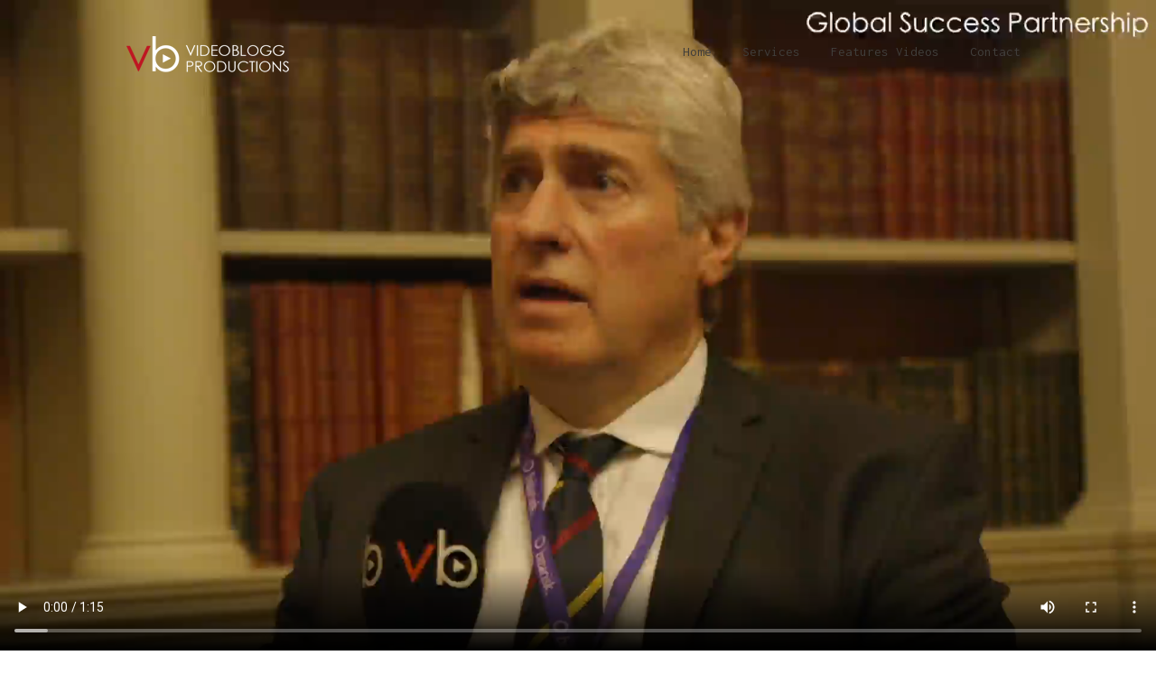

--- FILE ---
content_type: text/html; charset=UTF-8
request_url: http://videobloggproductions.co.uk/mike-levy.php
body_size: 8549
content:
<!DOCTYPE html>
<html>
  <head>
    <title>Videoblogg Productions | Gold Movie Awards</title>
    <meta charset='utf-8'>
    <meta content='Description' name='Videoblogg Productions featured video - Mike Levy Interview'>
    <meta content='1 day' name='revisit-after'>
    <meta content='width=device-width, initial-scale=1' name='viewport'>
    <link rel="shortcut icon" href="favicon.ico?v=5" type="image/x-icon">
    <!-- Fonts -->
    <link href='http://fonts.googleapis.com/css?family=Roboto:400,100,300,400italic,300italic,100italic,700italic,700' rel='stylesheet' type='text/css'>
    <link href='http://fonts.googleapis.com/css?family=Inconsolata:400,700' rel='stylesheet' type='text/css'>
    <!-- Styles -->
	<link href="stylesheets/vid2.css" rel="stylesheet" type="text/css" />
    <link href="stylesheets/bootstrap.min.css" rel="stylesheet" type="text/css" />
    <link href="stylesheets/font-awesome.min.css" rel="stylesheet" type="text/css" />
    <link href="stylesheets/style.css" rel="stylesheet" type="text/css" />
    <!-- HTML5 fallbacks -->
    <!--[if lt IE 9]>
    <script src="javascripts/html5shiv.js" type="text/javascript"></script>
    <script src="javascripts/respond.min.js" type="text/javascript"></script>
    <![endif]-->
  </head>
  <body>
    <div class='container-fluid'>
   
		
		
   		
      <header data-spy='affix'>
        <section>
          <a class='brand' href='index.php'>
          <img src="images/prod-logo.png" width="189" height="46" alt=""/> </a>
          <ul id='navigation'>
            <div class='trigger'>
              <div class='bar'></div>
              <div class='bar'></div>
              <div class='bar'></div>
            </div>
            <li>
              <a href='index.php'>Home</a>
            </li>
            
            <li>
              <a href='#'>Services</a>
              <ul>
                <li>
                  <a href='full-production.php'>Full Production Services</a>
                </li>
                <li>
                  <a href='pr-service.php'>PR Service (Professional Media package)</a>
                </li>
                <li>
                  <a href='promo-advertising.php'>Promos / Advertising</a>
                </li>
                <li>
                  <a href='events.php'>Events</a>
                </li>
                <li>
                  <a href='music-videos.php'>Music videos </a>
                </li>
                <li>
                  <a href='video-editing.php'>Video Editing / Post Production</a>
                </li>
                <li>
                  <a href='studio-hire.php'>Studio Hire</a>
                </li>
                <li>
                  <a href='green-screen.php'>Green Screen Shoots</a>
                </li>
                <li>
                  <a href='showreel.php'>Showreel & Self Tape Service</a>
                </li>
                <li>
                  <a href='news-tv.php'>News & TV Shows</a>
                </li>
                <li>
                  <a href='short-films.php'>Short films & Documentary </a>
                </li>
                <li>
                  <a href='wex.php'>Work Experience Package</a>
                </li>
              </ul>
            </li>
            
            
            <li>
              <a href='#'>Features Videos</a>
              <ul>
                <li>
                  <a class='anchor' href='london-fashion.php'>Stories From Arabia - London Fashion Week</a>
                </li>
                <li>
                  <a href='chris-kongo.php'>Chris Kongo - Road to Fight Night</a>
                </li>
                <li>
                  <a href='brexit-yellow.php'>Brexit Yellow Vest March</a>
                </li>
                <li>
                  <a href='mowgli.php'>Mowgli:Legend of the Jungle Screening</a>
                </li>
                <li>
                  <a href='matchroom.php'>Matchroom Nextgen - Benn vs Koivula Weigh in</a>
                </li>
                <li>
                  <a href='lord-of-mikes.php'>Lord of the Mics 8</a>
                </li>
                <li>
                  <a href='style-nova.php'>Style - Nova Aesthetic Clinic</a>
                </li>
                 <li>
                  <a href='siolen-fashion.php'>Siolen Fashion Shoot</a>
                </li>
               <li>
                  <a href='media-academy.php'>Media Academy</a>
                </li> 
                <li>
                  <a href='this-is-boxing.php'>This is boxing Season 3</a>
                </li> 
                <li>
                  <a href='mike-levy.php'>Mike Levy Interview</a>
                </li> 
                <li>
                  <a href='london-motor.php'>London Motor & Tech Show 2019</a>
                </li> 
                <li>
                  <a href='asian-awards.php'>Asian Awards</a>
                </li> 
                <li>
                  <a href='Black-pride.php'>Black Pride</a>
                </li> 
               
              </ul>
            </li>
            <li>
              <a class='anchor' href='#contact'>Contact</a>
            </li>
          </ul>
        </section>
      </header>
		
		
			
		
      <section class='jumbotron2'>
		  <div class="v-header">
		  
		  
		<video src="https://view.vzaar.com/20378726/video" type="video/mp4" autoplay controls loop id="backgroundvid"></video>		
		  		  
 		 <section class='text-center'>
			      <h1>Mike Levy Interview</h1>
                    <h2>Featured Video</h2>
     
        </section>	  
			
			  
</div>
	 
      </section>
		
		

		
		
      <section class='wide'>
        <div class='block'>
          <div class='row'>
            <div class='col-md-12'>
                       </div>
           
          </div>
        </div>
      </section>

    		
		    <section class='contact top-line mobile-center' id='contact'>
        <div class='block'>
          <div class='row'>
            <div class='col-md-4'>
              <div class='row'>
                <div class='col-md-2'>
                  <div class='fa fa-building-o'></div>
                </div>
                <div class='col-md-10'>
                  <p>Videoblogg Studios, Watts Mews, Conyers Road, London, SW16 6AA</p>
                </div>
              </div>
            </div>
            <div class='col-md-4'>
              <div class='row'>
                <div class='col-md-2'>
                  <div class='fa fa-phone'></div>
                </div>
                <div class='col-md-10'>
                  <p>0208 0928142</p>
                </div>
              </div>
            </div>
            <div class='col-md-4'>
              <div class='row'>
                <div class='col-md-2'>
                  <div class='fa fa-envelope-o'></div>
                </div>
                <div class='col-md-10'>
                  <p><a href="mailto:info@videoblogg.com">info@videoblogg.com</a></p>
                </div>
              </div>
            </div>
          </div>
        </div>
      </section>
		
		
      <footer>
        <section class='text-center'>
          <div class='social'>
            <a class='icon fa fa-facebook' href='https://www.facebook.com/realvideoblogg/'></a>
            <a class='icon fa fa-twitter' href='https://twitter.com/realvideoblogg'></a>
          </div>
          <div class='copy'>
            &copy; Videoblogg Productions. All Rights Reserved. &nbsp;&nbsp;
           | &nbsp;&nbsp;<a href="privacy.php">Privacy Policy</a></div>
        </section>
      </footer>
		
		
		
		
    <script src="javascripts/jquery.min.js" type="text/javascript"></script>
    <script src="javascripts/jquery.easing.1.3.js" type="text/javascript"></script>
    <script src="javascripts/jquery.mobile.custom.min.js" type="text/javascript"></script>
    <script src="javascripts/tera-slider.js" type="text/javascript"></script>
    <script src="javascripts/tera-lightbox.js" type="text/javascript"></script>
    <script src="javascripts/isotope.pkgd.min.js" type="text/javascript"></script>
    <script src="javascripts/bootstrap.min.js" type="text/javascript"></script>
    <script src="javascripts/validation.js" type="text/javascript"></script>
    <script src="javascripts/jquery.placeholder.js" type="text/javascript"></script>
    <script src="javascripts/waypoints.min.js" type="text/javascript"></script>
    <script src="javascripts/functions.js" type="text/javascript"></script>
  </body>
</html>


--- FILE ---
content_type: text/css
request_url: http://videobloggproductions.co.uk/stylesheets/vid2.css
body_size: 696
content:
#backgroundvid {
	top: 0;
	min-width: 100%;
    min-height: 100%;
    width: 100%;
    height: auto;
    z-index: -100;


}



.v-header{
  align-items:center;
}


  section.jumbotron2 {
    max-width: 100%;
    margin: 0;
    padding: 0;
    position: relative;
    display: inline-block; 
	  


}

  section.jumbotron2 h1 {
      font-size: 3em; }




#background {
    position: fixed;
    top: 50%;
    left: 50%;
    min-width: 100%;
    min-height: 100%;
    width: auto;
    height: auto;
    z-index: -100;
    -webkit-transform: translateX(-50%) translateY(-50%);
    transform: translateX(-50%) translateY(-50%);
    background: url(polina.jpg) no-repeat;
    background-size: cover;
}


--- FILE ---
content_type: text/css
request_url: http://videobloggproductions.co.uk/stylesheets/style.css
body_size: 36255
content:
/*

Tera CSS
Version 2.5
Made by Themanoid

	TABLE OF CONTENTS
	_________________

	00. Presets
	01. General
	02. Typography
	03. Elements
	04. Sections
	05. Slider
	06. Portfolio
	07. Modes
	08. Lightbox

*/
/*-----------

 	00 Presets

-------------*/
@import url("tera-slider.css");
@import url("tera-lightbox.css");
::selection {
  background: yellow;
  color: #403E3B; }

::-moz-selection {
  background: yellow;
  color: #403E3B; }

* {
  -webkit-font-smoothing: antialiased;
  text-rendering: optimizeLegibility; }

/*-----------

	01 General

-------------*/
html, body {
  font-size: 16px;
  font-family: "Roboto", sans-serif;
  font-weight: 300;
  background: #fff;
  color: #403E3B;
  width: 100%;
  height: 100%;
  min-height: 100%;
  display: inline-block; }
  @media screen and (max-width: 767px) {
    html, bod
      font-size: 14px; } }
  @media screen and (min-width: 1300px) {
    html, body {
      font-size: 18px; } }

body {
  overflow-x: hidden; }

.container-fluid {
  padding: 0;
  width: 100%;
  height: 100%;
  min-height: 100%;
  -ms-filter: "progid:DXImageTransform.Microsoft.Alpha(Opacity=$ms)";
  filter: alpha(opacity=0);
  -moz-opacity: 0;
  -khtml-opacity: 0;
  opacity: 0;
  -webkit-transition: opacity 0.6s cubic-bezier(0.35, 0.085, 0.305, 1.005);
  -moz-transition: opacity 0.6s cubic-bezier(0.35, 0.085, 0.305, 1.005);
  -o-transition: opacity 0.6s cubic-bezier(0.35, 0.085, 0.305, 1.005);
  transition: opacity 0.6s cubic-bezier(0.35, 0.085, 0.305, 1.005); }
  .container-fluid.loaded {
    -ms-filter: "progid:DXImageTransform.Microsoft.Alpha(Opacity=$ms)";
    filter: alpha(opacity=100);
    -moz-opacity: 1;
    -khtml-opacity: 1;
    opacity: 1; }

/*-----------

	02 Typography

-------------*/
.title-block {
  padding-bottom: 30px; }
  .title-block h1, .title-block h2, .title-block h3, .title-block h4, .title-block h5, .title-block h6 {
    padding-top: 0;
    margin-top: 0; }
    @media screen and (max-width: 767px) {
      .title-block h1, .title-block h2, .title-block h3, .title-block h4, .title-block h5, .title-block h6 {
        margin-top: 20px; } }
  @media screen and (max-width: 767px) {
    .title-block {
      padding-bottom: 20px;
      text-align: center; } }

h1, h2, h3, h4, h5, h6 {
  color: #403E3B;
  font-weight: normal; }

h1 {
  font-family: "Roboto", sans-serif;
  font-weight: 100; }

h3 {
  margin-bottom: 20px;
  font-weight: 300; }

h4 {
  font-family: "Inconsolata", sans-serif;
  font-weight: 400;
  font-size: 1em;
  border-bottom: 1px solid #403E3B;
  padding-bottom: 5px; }

p {
  font-size: .9em;
  line-height: 1.6em;
  font-family: "Inconsolata", sans-serif;
  color: #888;
  margin: 10px 0 30px 0; }
  p a {
    font-weight: bold; }

blockquote {
  border-left: 1px solid #bbb;
  width: 100%;
  border-right: 1px solid #bbb;
  text-align: center;
  margin-bottom: 40px; }

strong {
  font-weight: bold;
  color: #403E3B; }

.subtitle {
  -ms-filter: "progid:DXImageTransform.Microsoft.Alpha(Opacity=$ms)";
  filter: alpha(opacity=70);
  -moz-opacity: 0.7;
  -khtml-opacity: 0.7;
  opacity: 0.7;
  font-family: "Inconsolata", sans-serif; }

/*-----------

	03 Elements

-------------*/
.blog-date {
  margin-top: 25px;
  color: #999;
  font-size: .9em; }

.comment-box {
  border: 1px solid #fff;
  padding: 0 20px 15px;
  margin-bottom: 40px;
  -webkit-transition: all 0.3s cubic-bezier(0.35, 0.085, 0.305, 1.005);
  -moz-transition: all 0.3s cubic-bezier(0.35, 0.085, 0.305, 1.005);
  -o-transition: all 0.3s cubic-bezier(0.35, 0.085, 0.305, 1.005);
  transition: all 0.3s cubic-bezier(0.35, 0.085, 0.305, 1.005); }
  .comment-box .title {
    margin: 0 -20px;
    background: #fff;
    padding: 10px 20px; }
  .comment-box:hover {
    -webkit-box-shadow: 0 5px 0 rgba(0, 0, 0, 0.1);
    -moz-box-shadow: 0 5px 0 rgba(0, 0, 0, 0.1);
    -ms-box-shadow: 0 5px 0 rgba(0, 0, 0, 0.1);
    box-shadow: 0 5px 0 rgba(0, 0, 0, 0.1); }

ul.comments {
  list-style: none;
  margin: 30px 0;
  padding: 0; }
  ul.comments li.comment {
    border: 1px solid #fff;
    margin-bottom: 15px;
    -webkit-transition: all 0.3s cubic-bezier(0.35, 0.085, 0.305, 1.005);
    -moz-transition: all 0.3s cubic-bezier(0.35, 0.085, 0.305, 1.005);
    -o-transition: all 0.3s cubic-bezier(0.35, 0.085, 0.305, 1.005);
    transition: all 0.3s cubic-bezier(0.35, 0.085, 0.305, 1.005); }
    ul.comments li.comment:hover {
      -webkit-box-shadow: 0 3px 0 rgba(0, 0, 0, 0.1);
      -moz-box-shadow: 0 3px 0 rgba(0, 0, 0, 0.1);
      -ms-box-shadow: 0 3px 0 rgba(0, 0, 0, 0.1);
      box-shadow: 0 3px 0 rgba(0, 0, 0, 0.1); }
    ul.comments li.comment .user {
      background: #fff;
      display: inline-block;
      width: 100%;
      border-bottom: 1px solid #fff; }
      ul.comments li.comment .user img {
        height: 50px;
        float: left; }
      ul.comments li.comment .user h5 {
        margin: 0 25px;
        line-height: 50px;
        display: inline-block;
        float: left;
        width: auto; }
      ul.comments li.comment .user a.btn {
        float: right;
        display: inline-block;
        margin-right: 10px;
        background: #ddd; }
        ul.comments li.comment .user a.btn:hover {
          background: #403E3B; }
    ul.comments li.comment .comment-body {
      padding: 0 25px;
      display: block;
      float: none;
      clear: both; }
    ul.comments li.comment ul {
      list-style: none; }
      ul.comments li.comment ul li {
        margin-bottom: 15px; }

.back-to-top {
  background: #403E3B;
  width: 40px;
  height: 40px;
  position: fixed;
  right: 40px;
  bottom: -40px;
  cursor: pointer;
  -ms-filter: "progid:DXImageTransform.Microsoft.Alpha(Opacity=$ms)";
  filter: alpha(opacity=40);
  -moz-opacity: 0.4;
  -khtml-opacity: 0.4;
  opacity: 0.4;
  -webkit-border-radius: 3px;
  -moz-border-radius: 3px;
  -ms-border-radius: 3px;
  border-radius: 3px;
  -webkit-transition: all 0.3s cubic-bezier(0.35, 0.085, 0.305, 1.005);
  -moz-transition: all 0.3s cubic-bezier(0.35, 0.085, 0.305, 1.005);
  -o-transition: all 0.3s cubic-bezier(0.35, 0.085, 0.305, 1.005);
  transition: all 0.3s cubic-bezier(0.35, 0.085, 0.305, 1.005); }
  .back-to-top.active {
    bottom: 40px; }
  .back-to-top:after {
    content: ' ';
    position: absolute;
    top: 13px;
    left: 14px;
    border: 5px solid transparent;
    border-bottom-color: #fff; }
  .back-to-top:hover {
    -ms-filter: "progid:DXImageTransform.Microsoft.Alpha(Opacity=$ms)";
    filter: alpha(opacity=100);
    -moz-opacity: 1;
    -khtml-opacity: 1;
    opacity: 1; }
  @media screen and (max-width: 767px) {
    .back-to-top {
      right: 10px; }
      .back-to-top.active {
        bottom: 10px; } }

.service {
  padding: 20px 0; }
  .service .fa {
    margin-top: 15px;
    font-size: 2em;
    float: right; }
  @media screen and (max-width: 992px) {
    .service .fa {
      float: none;
      text-align: center; } }

.top-line {
  border-top: 1px solid #eee; }

.bottom-line {
  border-bottom: 1px solid #eee; }

.brand {
  font-size: 1.1em;
  padding: 10px 0;
  width: auto;
  display: block;
  float: left;
  text-transform: uppercase;
  letter-spacing: 2px;
  color: #403E3B;
  font-weight: 300; }
  .brand:hover {
    color: #403E3B;
    text-decoration: none; }

.fa-icon {
  padding: 10px 0; }
  .fa-icon i {
    width: 30px; }

figure.profile {
  margin: 0 10px;
  text-align: center; }
  figure.profile .social a.icon {
    color: #403E3B;
    background: #eee;
    font-size: 11px;
    height: 20px;
    width: 20px;
    line-height: 20px;
    margin: 0 2px;
    -webkit-border-radius: 3px;
    -moz-border-radius: 3px;
    -ms-border-radius: 3px;
    border-radius: 3px;
    -webkit-transition: all 0.2s cubic-bezier(0.35, 0.085, 0.305, 1.005);
    -moz-transition: all 0.2s cubic-bezier(0.35, 0.085, 0.305, 1.005);
    -o-transition: all 0.2s cubic-bezier(0.35, 0.085, 0.305, 1.005);
    transition: all 0.2s cubic-bezier(0.35, 0.085, 0.305, 1.005); }
    figure.profile .social a.icon:hover {
      background: #403E3B;
      color: #eee;
      text-decoration: none; }
  figure.profile .avatar img {
    width: 100%; }
  figure.profile .description h3 {
    margin: 40px 0 15px 0; }
  figure.profile .description h5 {
    margin-bottom: 18px; }
  @media screen and (max-width: 1300px) {
    figure.profile {
      margin: 30px 0 50px; } }

label {
  margin: 20px 0 7px; }

input.form-element, textarea.form-element {
  background: #fff;
  border: 0;
  -webkit-border-radius: 0;
  -moz-border-radius: 0;
  -ms-border-radius: 0;
  border-radius: 0;
  -webkit-box-shadow: inset 0 0 0 #ddd;
  -moz-box-shadow: inset 0 0 0 #ddd;
  -ms-box-shadow: inset 0 0 0 #ddd;
  box-shadow: inset 0 0 0 #ddd;
  color: #403E3B !important;
  margin: 7px 0;
  padding: 10px 20px;
  width: 100%;
  line-height: auto;
  display: block !important;
  -webkit-transition: all 0.2s cubic-bezier(0.35, 0.085, 0.305, 1.005);
  -moz-transition: all 0.2s cubic-bezier(0.35, 0.085, 0.305, 1.005);
  -o-transition: all 0.2s cubic-bezier(0.35, 0.085, 0.305, 1.005);
  transition: all 0.2s cubic-bezier(0.35, 0.085, 0.305, 1.005); }
  input.form-element.error, textarea.form-element.error {
    background: #e74c3c;
    color: #fff; }
  input.form-element:focus, textarea.form-element:focus {
    -webkit-box-shadow: inset 0 3px 0 #ddd;
    -moz-box-shadow: inset 0 3px 0 #ddd;
    -ms-box-shadow: inset 0 3px 0 #ddd;
    box-shadow: inset 0 3px 0 #ddd;
    outline: none; }

.placeholder {
  color: #aaa; }

textarea.form-element {
  padding: 10px 20px;
  height: 150px;
  resize: vertical; }
  @media screen and (max-width: 767px) {
    textarea.form-element {
      height: 80px; } }

#form .block {
  padding: 40px 20px; }

.progress {
  height: 20px;
  padding: 7px;
  -webkit-border-radius: 0;
  -moz-border-radius: 0;
  -ms-border-radius: 0;
  border-radius: 0;
  -webkit-box-shadow: 0 0 0 0;
  -moz-box-shadow: 0 0 0 0;
  -ms-box-shadow: 0 0 0 0;
  box-shadow: 0 0 0 0; }
  .progress .progress-bar {
    height: 6px;
    -webkit-border-radius: 0;
    -moz-border-radius: 0;
    -ms-border-radius: 0;
    border-radius: 0;
    -webkit-box-shadow: 0 0 0 0;
    -moz-box-shadow: 0 0 0 0;
    -ms-box-shadow: 0 0 0 0;
    box-shadow: 0 0 0 0; }
    .progress .progress-bar.progress-bar-gray {
      background: #403E3B; }

.nav-tabs li a {
  -webkit-border-radius: 0;
  -moz-border-radius: 0;
  -ms-border-radius: 0;
  border-radius: 0;
  color: #aaa; }
  .nav-tabs li a.active {
    color: #403E3B; }

.tab-content {
  border: 1px solid #ddd;
  border-top: 1px solid transparent;
  margin-top: -1px;
  padding: 10px 30px 0; }
  .tab-content img {
    margin-bottom: 30px; }

.btn {
  -webkit-border-radius: 3px;
  -moz-border-radius: 3px;
  -ms-border-radius: 3px;
  border-radius: 3px;
  -webkit-box-shadow: 0 0 0 0;
  -moz-box-shadow: 0 0 0 0;
  -ms-box-shadow: 0 0 0 0;
  box-shadow: 0 0 0 0;
  color: #fff;
  border: 0;
  margin: 10px 0 0;
  padding: 15px 30px;
  text-transform: uppercase;
  -webkit-transition: all 0.2s cubic-bezier(0.35, 0.085, 0.305, 1.005);
  -moz-transition: all 0.2s cubic-bezier(0.35, 0.085, 0.305, 1.005);
  -o-transition: all 0.2s cubic-bezier(0.35, 0.085, 0.305, 1.005);
  transition: all 0.2s cubic-bezier(0.35, 0.085, 0.305, 1.005); }
  .btn.btn-default {
    background: #403E3B; }
    .btn.btn-default:hover, .btn.btn-default.active {
      background: #222;
      color: #fff; }
  .btn.btn-lg {
    padding: 20px 35px; }
  .btn.btn-sm {
    padding: 10px 25px; }
  .btn.btn-xs {
    padding: 5px 20px; }
  .btn .fa {
    margin-right: 10px; }

/*----------------
	03.b Navigation
-----------------*/
#navigation {
  float: right;
  font-size: 15px;
  list-style: none;
  margin: 0;
  padding: 12px 0px;
  width: auto;
  position: relative; 
}
	
  #navigation li {
    display:inline;
    margin: 2px 5px;
    background: transparent;
    -webkit-transition: all 0.3s cubic-bezier(0.35, 0.085, 0.305, 1.005);
    -moz-transition: all 0.3s cubic-bezier(0.35, 0.085, 0.305, 1.005);
    -o-transition: all 0.3s cubic-bezier(0.35, 0.085, 0.305, 1.005);
    transition: all 0.3s cubic-bezier(0.35, 0.085, 0.305, 1.005); 
}

    #navigation li a {
      color: #403E3B;
      font-family: "Inconsolata", sans-serif;
      display: inline-block;
      padding: 5px 10px; }

    #navigation li:hover a {
      text-decoration: none;
      color: #999; }

    #navigation li:last-child {
      margin-right: 0; }

    #navigation li ul {
      position: absolute;
      top: 42px;
	  min-width: 100%;
      max-height: 0;
      padding: 0 20px;
      background: transparent;
      overflow: hidden;
      -ms-filter: "progid:DXImageTransform.Microsoft.Alpha(Opacity=$ms)";
      filter: alpha(opacity=0);
      -moz-opacity: 0;
      -khtml-opacity: 0;
      opacity: 0;
      -webkit-transition: all 0.2s cubic-bezier(0.35, 0.085, 0.305, 1.005);
      -moz-transition: all 0.2s cubic-bezier(0.35, 0.085, 0.305, 1.005);
      -o-transition: all 0.2s cubic-bezier(0.35, 0.085, 0.305, 1.005);
      transition: all 0.2s cubic-bezier(0.35, 0.085, 0.305, 1.005);
      text-align: left; }

      #navigation li ul li, #navigation li ul li:last-child {
        margin: 1px 0 2px;
        padding: 0;
        background: #fff; }

        #navigation li ul li a, #navigation li ul li:last-child a {
			min-width: 100%;
          padding: 6px 5px; }

    #navigation li:hover {
      background: #fff; }

      #navigation li:hover ul {
        padding: 4px 20px;
        max-height: 500px;
        -ms-filter: "progid:DXImageTransform.Microsoft.Alpha(Opacity=$ms)";
        filter: alpha(opacity=100);
        -moz-opacity: 1;
        -khtml-opacity: 1;
        opacity: 1; }

        #navigation li:hover ul li {
          padding: 3px; }


          #navigation li:hover ul li:hover {
            background: #403E3B; }

  @media screen and (max-width: 767px) {
    #navigation {
      padding: 5px 0;
      position: absolute;
      top: 0;
      right: 5px;
      left: 5px; }
      #navigation li {
        display: block;
        padding: 5px;
        margin: 0;
        text-align: right; }
        #navigation li:hover {
          background: #fff; }
        #navigation li:last-child {
          padding: 5px; }
        #navigation li ul li:hover {
          background: #403E3B !important; }
        #navigation li ul li:last-child {
          padding: 0; } }

/*-----------

	04 Sections

-------------*/
header {
  position: fixed;
  padding-top: 30px;
  left: 0;
  top: 0;
  right: 0;
  z-index: 10; }
  @media screen and (max-width: 767px) {
    header {
      padding-top: 5px; } }

section {
  margin: 0 auto;
  width: 100%;
  max-width: 1200px;
  padding: 0 100px; }
  section.block {
    padding: 100px; }
    section.block.small {
      padding: 20px; }
    @media screen and (max-width: 1300px) {
      section.block {
        padding: 60px; } }
    @media screen and (max-width: 992px) {
      section.block {
        padding: 40px; } }
    @media screen and (max-width: 767px) {
      section.block {
        padding: 20px; } }
  section.wide {
    max-width: 100%;
    padding: 0; }
  section.gray {
    background: #eee; }
  section.jumbotron {
    max-width: 100%;
    height: 100%;
    margin: 0;
    padding: 0;
    position: relative;
    display: inline-block; }
    section.jumbotron.small {
      height: 400px !important; }
    section.jumbotron .bg {
      background-attachment: static;
      background-position: 50% 50%;
      background-repeat: no-repeat;
      background-size: cover;
      position: absolute;
      top: 0;
      left: 0;
      right: 0;
      bottom: 0; }
    section.jumbotron h1 {
      font-size: 4em; }
    section.jumbotron h3 {
      font-size: 1.1em; }
    section.jumbotron p {
      font-size: 1.1em;
      color: #403E3B; }
    section.jumbotron .btn {
      margin-bottom: 10px; }
    section.jumbotron section {
	position: absolute;
	bottom: 100px;
	left: -10px;
	right: 0;
}
      @media screen and (max-width: 767px) {
        section.jumbotron section {
          bottom: 5px; } }
      section.jumbotron section.top {
        bottom: auto;
        top: 90px; }
        @media screen and (max-width: 767px) {
          section.jumbotron section.top {
            bottom: auto;
            top: 70px; } }
  section .block {
    padding: 100px;
    max-width: 1200px;
    margin: 0 auto; }
    section .block.small {
      padding: 10px !important; }
    @media screen and (min-width: 1300px) {
      section .block {
        max-width: 1400px; } }
    @media screen and (max-width: 1300px) {
      section .block {
        padding: 40px 20px; } }
    section .block img {
      max-width: 100%; }
    section .block .block {
      padding: 80px 50px; }
      section .block .block.small {
        padding: 50px; }
  section.work {
    max-width: 1400px;
    padding-top: 20px; }
  @media screen and (min-width: 1300px) {
    section {
      max-width: 1400px; } }
  @media screen and (max-width: 767px) {
    section {
      padding: 0 20px; }
      section .block {
        padding: 10px; } }

.sidebar {
  padding: 20px 30px; }
  @media screen and (max-width: 767px) {
    .sidebar {
      padding: 20px 0; } }
  .sidebar #searchform {
    width: 100%;
    clear: both;
    float: none;
    display: inline-block;
    position: relative; }
    .sidebar #searchform label {
      width: 30%;
      float: left; }
    .sidebar #searchform input#s {
      float: left;
      width: 70%;
      margin-top: 17px;
      padding: 3px;
      border: 0;
      background: #eee; }
    .sidebar #searchform button {
      position: absolute;
      right: 1px;
      top: 2px;
      top: 17px;
      z-index: 2;
      border: 0;
      width: 30px;
      height: 29px;
      background: transparent; }
      .sidebar #searchform button:before {
        content: "\f002" !important;
        font-family: "FontAwesome" !important;
        width: 29px;
        height: 30px;
        line-height: 30px;
        left: 0;
        top: 0;
        position: absolute;
        z-index: 3;
        text-align: center;
        color: #403E3B !important; }
  .sidebar ul.list {
    list-style: none;
    padding: 0; }
    .sidebar ul.list li {
      padding: 10px 0;
      border-bottom: 1px solid #ddd;
      -webkit-transition: all 0.2s cubic-bezier(0.35, 0.085, 0.305, 1.005);
      -moz-transition: all 0.2s cubic-bezier(0.35, 0.085, 0.305, 1.005);
      -o-transition: all 0.2s cubic-bezier(0.35, 0.085, 0.305, 1.005);
      transition: all 0.2s cubic-bezier(0.35, 0.085, 0.305, 1.005); }
      .sidebar ul.list li a {
        color: #403E3B;
        font-family: "Inconsolata", sans-serif;
        font-size: .9em; }
        .sidebar ul.list li a:hover {
          text-decoration: none; }
      .sidebar ul.list li:hover {
        padding: 10px;
        border-bottom: 1px solid #403E3B; }

.content {
  padding: 60px 0; }
  .content img {
    max-width: 100%;
    margin: 30px 0; }

a.blog-item {
  height: auto; }
  a.blog-item .thumbnail {
    -webkit-border-radius: 0;
    -moz-border-radius: 0;
    -ms-border-radius: 0;
    border-radius: 0;
    border: 0;
    padding: 0;
    position: relative;
    background: #403E3B; }
    a.blog-item .thumbnail img {
      -webkit-transition: opacity 0.2s cubic-bezier(0.35, 0.085, 0.305, 1.005);
      -moz-transition: opacity 0.2s cubic-bezier(0.35, 0.085, 0.305, 1.005);
      -o-transition: opacity 0.2s cubic-bezier(0.35, 0.085, 0.305, 1.005);
      transition: opacity 0.2s cubic-bezier(0.35, 0.085, 0.305, 1.005); }
    a.blog-item .thumbnail .date {
      position: absolute;
      right: 0;
      top: 0;
      padding: 0 0 10px 10px;
      color: #403E3B;
      background: #fff;
      z-index: 9; }
  a.blog-item:hover {
    text-decoration: none; }
    a.blog-item:hover img {
      -ms-filter: "progid:DXImageTransform.Microsoft.Alpha(Opacity=$ms)";
      filter: alpha(opacity=30);
      -moz-opacity: 0.3;
      -khtml-opacity: 0.3;
      opacity: 0.3; }
  a.blog-item:after {
    padding: 0 !important; }

.contact p {
  margin: 0 0 6px; }
@media screen and (max-width: 992px) {
  .contact .fa {
    margin-top: 20px; } }

footer {
  background: #eee;
  margin-top: -5px; }
  footer section {
    padding: 120px 0;
    font-family: "Inconsolata", sans-serif;
    font-size: 16px; }
  footer a.icon {
    margin: 0 10px;
    display: inline-block;
    width: 30px;
    height: 30px;
    line-height: 30px;
    text-align: center;
    color: #403E3B;
    cursor: pointer;
    -webkit-transition: color 0.3s cubic-bezier(0.35, 0.085, 0.305, 1.005);
    -moz-transition: color 0.3s cubic-bezier(0.35, 0.085, 0.305, 1.005);
    -o-transition: color 0.3s cubic-bezier(0.35, 0.085, 0.305, 1.005);
    transition: color 0.3s cubic-bezier(0.35, 0.085, 0.305, 1.005); }
    footer a.icon:hover {
      text-decoration: none;
      color: #bbb; }
  footer .copy {
    margin-top: 30px;
    color: #bbb;
    font-size: .8em; }
  @media screen and (max-width: 992px) {
    footer section {
      padding: 80px 0; } }
  @media screen and (max-width: 767px) {
    footer section {
      padding: 40px 0; }
    footer a.icon {
      width: 10px; } }

/*---------

	05 Slider

-----------*/
/*-----------------

	06 Portfolio

------------------*/
#grid {
  list-style: none;
  margin: 30px -2%;
  padding: 0;
  max-width: 1200px;
  width: 104%;
  -webkit-transition: height 0.3s cubic-bezier(0.35, 0.085, 0.305, 1.005);
  -moz-transition: height 0.3s cubic-bezier(0.35, 0.085, 0.305, 1.005);
  -o-transition: height 0.3s cubic-bezier(0.35, 0.085, 0.305, 1.005);
  transition: height 0.3s cubic-bezier(0.35, 0.085, 0.305, 1.005); }
  @media screen and (min-width: 1300px) {
    #grid {
      max-width: 1400px; } }
  #grid .item {
    padding: 0;
    margin: 2%;
    width: 46%; }
    @media screen and (max-width: 767px) {
      #grid .item {
        width: 100% !important;
        margin: 1% 0 !important; } }
    #grid .item:after {
      padding-top: 80%;
      display: block;
      content: ''; }
    #grid .item .inner {
      position: absolute;
      top: 0;
      left: 0;
      bottom: 0;
      right: 0;
      -webkit-transition: opacity 1s cubic-bezier(0.35, 0.085, 0.305, 1.005);
      -moz-transition: opacity 1s cubic-bezier(0.35, 0.085, 0.305, 1.005);
      -o-transition: opacity 1s cubic-bezier(0.35, 0.085, 0.305, 1.005);
      transition: opacity 1s cubic-bezier(0.35, 0.085, 0.305, 1.005);
      -ms-filter: "progid:DXImageTransform.Microsoft.Alpha(Opacity=$ms)";
      filter: alpha(opacity=10);
      -moz-opacity: 0.1;
      -khtml-opacity: 0.1;
      opacity: 0.1; }
    #grid .item.visible .inner {
      -ms-filter: "progid:DXImageTransform.Microsoft.Alpha(Opacity=$ms)";
      filter: alpha(opacity=100);
      -moz-opacity: 1;
      -khtml-opacity: 1;
      opacity: 1; }
    #grid .item.high:after {
      padding-top: 168.4%; }
    #grid .item.wide {
      width: 96%; }
      #grid .item.wide:after {
        padding-top: 40%; }
    #grid .item.cap-2 {
      position: relative;
      background: none; }
      #grid .item.cap-2:after {
        padding: 0 !important; }
      #grid .item.cap-2 img {
        width: 100%;
        -webkit-transition: opacity 0.3s cubic-bezier(0.35, 0.085, 0.305, 1.005);
        -moz-transition: opacity 0.3s cubic-bezier(0.35, 0.085, 0.305, 1.005);
        -o-transition: opacity 0.3s cubic-bezier(0.35, 0.085, 0.305, 1.005);
        transition: opacity 0.3s cubic-bezier(0.35, 0.085, 0.305, 1.005); }
      #grid .item.cap-2 .inner {
        overflow: initial;
        display: inline-block;
        position: relative; }
        #grid .item.cap-2 .inner:hover {
          text-decoration: none; }
          #grid .item.cap-2 .inner:hover img {
            -ms-filter: "progid:DXImageTransform.Microsoft.Alpha(Opacity=$ms)";
            filter: alpha(opacity=40);
            -moz-opacity: 0.4;
            -khtml-opacity: 0.4;
            opacity: 0.4; }
        #grid .item.cap-2 .inner .caption {
          -webkit-transform: scale(1, 1);
          -moz-transform: scale(1, 1);
          transform: scale(1, 1);
          -ms-filter: "progid:DXImageTransform.Microsoft.Alpha(Opacity=$ms)";
          filter: alpha(opacity=100);
          -moz-opacity: 1;
          -khtml-opacity: 1;
          opacity: 1;
          background: rgba(255, 255, 255, 0.95);
          position: relative;
          padding: 10px;
          margin-right: -2px;
          height: 75px; }
          #grid .item.cap-2 .inner .caption .field {
            padding: 10px 0 0;
            top: 0;
            right: 10px;
            position: absolute;
            color: #403E3B; }
            @media screen and (max-width: 1200px) {
              #grid .item.cap-2 .inner .caption .field {
                display: none; } }
          #grid .item.cap-2 .inner .caption .titles {
            border: 0 !important;
            top: 7px;
            padding-bottom: 0; }
            #grid .item.cap-2 .inner .caption .titles .title {
              text-transform: none;
              color: #403E3B; }
            #grid .item.cap-2 .inner .caption .titles .subtitle {
              color: #403E3B; }
  #grid.no-spacing {
    margin: 30px 0;
    width: 100%; }
    #grid.no-spacing .item {
      margin: 0;
      width: 50%; }
      #grid.no-spacing .item.high:after {
        padding-top: 160%; }
      #grid.no-spacing .item.wide {
        width: 100%; }
  #grid.col-3 {
    margin: 30px -1.6666%;
    width: 103.3333%; }
    #grid.col-3 .item {
      width: 30%;
      margin: 1.6666%; }
      #grid.col-3 .item.wide {
        width: 63.3333%; }
        #grid.col-3 .item.wide:after {
          padding-top: 37.85%; }
      #grid.col-3 .item.high:after {
        padding-top: 171%; }
    #grid.col-3.no-spacing {
      margin: 30px 0;
      width: 100%; }
      #grid.col-3.no-spacing .item {
        margin: 0;
        width: 33.3333%; }
        #grid.col-3.no-spacing .item.high:after {
          padding-top: 160%; }
        #grid.col-3.no-spacing .item.wide {
          width: 66.64%; }
          #grid.col-3.no-spacing .item.wide:after {
            padding-top: 40%; }

.inner {
  background-size: cover !important;
  background-position: center !important; }
  .inner .caption {
    -ms-filter: "progid:DXImageTransform.Microsoft.Alpha(Opacity=$ms)";
    filter: alpha(opacity=0);
    -moz-opacity: 0;
    -khtml-opacity: 0;
    opacity: 0;
    -webkit-transition: all 0.25s cubic-bezier(0.35, 0.085, 0.305, 1.005);
    -moz-transition: all 0.25s cubic-bezier(0.35, 0.085, 0.305, 1.005);
    -o-transition: all 0.25s cubic-bezier(0.35, 0.085, 0.305, 1.005);
    transition: all 0.25s cubic-bezier(0.35, 0.085, 0.305, 1.005);
    -webkit-transform: scale(0.95, 0.95);
    -moz-transform: scale(0.95, 0.95);
    transform: scale(0.95, 0.95);
    background: #403E3B;
    position: absolute;
    left: 0;
    right: 0;
    bottom: 0;
    top: 0;
    padding: 40px;
    font-size: 15px; }
    .inner .caption .field {
      font-family: "Inconsolata", sans-serif;
      color: #fff;
      position: absolute;
      text-transform: uppercase;
      top: 40px;
      font-size: 12px;
      letter-spacing: 1px;
      -ms-filter: "progid:DXImageTransform.Microsoft.Alpha(Opacity=$ms)";
      filter: alpha(opacity=70);
      -moz-opacity: 0.7;
      -khtml-opacity: 0.7;
      opacity: 0.7; }
    .inner .caption .titles {
      position: absolute;
      bottom: 40px;
      width: auto;
      border-bottom: 1px solid #777;
      padding-bottom: 20px; }
      .inner .caption .titles .title {
        text-transform: uppercase; }
      .inner .caption .titles .subtitle {
        font-size: 14px; }
      .inner .caption .titles .title, .inner .caption .titles .subtitle {
        color: #fff; }
    @media screen and (max-width: 767px) {
      .inner .caption {
        padding: 0 10px; }
        .inner .caption .field {
          top: 10px; }
        .inner .caption .titles {
          bottom: 10px;
          padding-bottom: 5px; } }
  .inner:hover .caption {
    -ms-filter: "progid:DXImageTransform.Microsoft.Alpha(Opacity=$ms)";
    filter: alpha(opacity=95);
    -moz-opacity: 0.95;
    -khtml-opacity: 0.95;
    opacity: 0.95;
    -webkit-transform: scale(1, 1);
    -moz-transform: scale(1, 1);
    transform: scale(1, 1); }

#filter-trigger {
  margin: 25px 0 0;
  padding: 0;
  background: #ccc;
  text-align: center;
  font-family: "Inconsolata", sans-serif;
  color: #fff;
  line-height: 35px;
  display: inline-block;
  padding: 0 13px;
  float: right;
  cursor: pointer;
  font-size: .8em;
  -webkit-transition: background 0.3s cubic-bezier(0.35, 0.085, 0.305, 1.005);
  -moz-transition: background 0.3s cubic-bezier(0.35, 0.085, 0.305, 1.005);
  -o-transition: background 0.3s cubic-bezier(0.35, 0.085, 0.305, 1.005);
  transition: background 0.3s cubic-bezier(0.35, 0.085, 0.305, 1.005); }
  #filter-trigger:hover {
    background: #403E3B; }
  @media screen and (max-width: 992px) {
    #filter-trigger {
      float: left;
      margin: 10px 0; } }

#filters {
  margin: 25px 0 0;
  padding: 0;
  list-style: none;
  text-align: center;
  font-family: "Inconsolata", sans-serif;
  width: auto;
  display: none;
  font-size: .8em; }
  #filters li {
    display: block;
    float: left; }
    #filters li button {
      line-height: 35px;
      display: block;
      padding: 0 13px;
      text-decoration: none;
      color: #fff;
      border: 0;
      background: transparent;
      background: #403E3B; }
      #filters li button:focus, #filters li button:active {
        outline: none;
        -webkit-appearance: none;
        background: #555; }
      #filters li button:hover {
        background: #555; }
  @media screen and (max-width: 992px) {
    #filters {
      float: left !important;
      margin: 10px 0; } }

.fadeIn {
  -webkit-transition: opacity 1s cubic-bezier(0.35, 0.085, 0.305, 1.005);
  -moz-transition: opacity 1s cubic-bezier(0.35, 0.085, 0.305, 1.005);
  -o-transition: opacity 1s cubic-bezier(0.35, 0.085, 0.305, 1.005);
  transition: opacity 1s cubic-bezier(0.35, 0.085, 0.305, 1.005);
  -ms-filter: "progid:DXImageTransform.Microsoft.Alpha(Opacity=$ms)";
  filter: alpha(opacity=10);
  -moz-opacity: 0.1;
  -khtml-opacity: 0.1;
  opacity: 0.1; }
  .fadeIn.visible {
    -ms-filter: "progid:DXImageTransform.Microsoft.Alpha(Opacity=$ms)";
    filter: alpha(opacity=100);
    -moz-opacity: 1;
    -khtml-opacity: 1;
    opacity: 1; }

/*-----------

	07 Modes

-------------*/
body.boxed {
  background: #ccc; }
  body.boxed .container-fluid {
    max-width: 1050px !important;
    margin: 0 auto;
    background: #fff; }
    body.boxed .container-fluid .slider {
      max-width: 1050px !important; }
      body.boxed .container-fluid .slider .slides .slide {
        max-width: 1050px !important; }
    body.boxed .container-fluid .block {
      padding: 100px 0 !important; }
    body.boxed .container-fluid header {
      max-width: 1050px;
      margin: 0 auto; }

header {
  -webkit-transition: all 0.3s cubic-bezier(0.35, 0.085, 0.305, 1.005);
  -moz-transition: all 0.3s cubic-bezier(0.35, 0.085, 0.305, 1.005);
  -o-transition: all 0.3s cubic-bezier(0.35, 0.085, 0.305, 1.005);
  transition: all 0.3s cubic-bezier(0.35, 0.085, 0.305, 1.005); }
  header *, header #navigation, header a {
    -webkit-transition: color 0.25s cubic-bezier(0.35, 0.085, 0.305, 1.005);
    -moz-transition: color 0.25s cubic-bezier(0.35, 0.085, 0.305, 1.005);
    -o-transition: color 0.25s cubic-bezier(0.35, 0.085, 0.305, 1.005);
    transition: color 0.25s cubic-bezier(0.35, 0.085, 0.305, 1.005); }
  header.affix {
    padding-top: 0;
    background: #403E3B; }
    header.affix * {
      color: #bbb !important; }
    header.affix .brand {
      padding: 15px 0;
      color: #fff !important; }
    header.affix #navigation {
      margin-top: 0; }
      header.affix #navigation li:hover a {
        color: #403E3B !important; }
      header.affix #navigation li ul li:hover a {
        color: #fff !important; }
      header.affix #navigation li:hover ul {
        padding: 19px 20px; }
      header.affix #navigation .trigger .bar {
        background: #fff; }
  @media screen and (max-width: 767px) {
    header #navigation {
      padding: 0;
      padding-top: 55px; }
      header #navigation .trigger {
        position: absolute;
        right: 10px;
        top: 7px;
        height: 35px;
        width: 30px;
        padding-top: 8px;
        cursor: pointer; }
        header #navigation .trigger .bar {
          background: #403E3B;
          width: 100%;
          height: 1px;
          margin-bottom: 9px;
          -webkit-transition: all 0.3s cubic-bezier(0.35, 0.085, 0.305, 1.005);
          -moz-transition: all 0.3s cubic-bezier(0.35, 0.085, 0.305, 1.005);
          -o-transition: all 0.3s cubic-bezier(0.35, 0.085, 0.305, 1.005);
          transition: all 0.3s cubic-bezier(0.35, 0.085, 0.305, 1.005); }
      header #navigation li {
        -ms-filter: "progid:DXImageTransform.Microsoft.Alpha(Opacity=$ms)";
        filter: alpha(opacity=0);
        -moz-opacity: 0;
        -khtml-opacity: 0;
        opacity: 0;
        -webkit-transition: opacity 0.3s cubic-bezier(0.35, 0.085, 0.305, 1.005);
        -moz-transition: opacity 0.3s cubic-bezier(0.35, 0.085, 0.305, 1.005);
        -o-transition: opacity 0.3s cubic-bezier(0.35, 0.085, 0.305, 1.005);
        transition: opacity 0.3s cubic-bezier(0.35, 0.085, 0.305, 1.005);
        margin-top: -1000px;
        background: #fff;
        text-align: center; }
        header #navigation li a {
          padding: 10px; }
        header #navigation li ul {
          position: relative;
          top: 0;
          background: #fff; }
      header #navigation.active .trigger .bar {
        -ms-filter: "progid:DXImageTransform.Microsoft.Alpha(Opacity=$ms)";
        filter: alpha(opacity=0);
        -moz-opacity: 0;
        -khtml-opacity: 0;
        opacity: 0; }
        header #navigation.active .trigger .bar:first-child {
          margin-top: 10px;
          -webkit-transform: rotate(45deg);
          -moz-transform: rotate(45deg);
          -ms-transform: rotate(45deg);
          -o-transform: rotate(45deg);
          transform: rotate(45deg);
          -ms-filter: "progid:DXImageTransform.Microsoft.Alpha(Opacity=$ms)";
          filter: alpha(opacity=100);
          -moz-opacity: 1;
          -khtml-opacity: 1;
          opacity: 1; }
        header #navigation.active .trigger .bar:last-child {
          margin-top: -20px;
          -webkit-transform: rotate(-45deg);
          -moz-transform: rotate(-45deg);
          -ms-transform: rotate(-45deg);
          -o-transform: rotate(-45deg);
          transform: rotate(-45deg);
          -ms-filter: "progid:DXImageTransform.Microsoft.Alpha(Opacity=$ms)";
          filter: alpha(opacity=100);
          -moz-opacity: 1;
          -khtml-opacity: 1;
          opacity: 1; }
      header #navigation.active li {
        margin-top: 0;
        -ms-filter: "progid:DXImageTransform.Microsoft.Alpha(Opacity=$ms)";
        filter: alpha(opacity=100);
        -moz-opacity: 1;
        -khtml-opacity: 1;
        opacity: 1; } }

@media screen and (max-width: 992px) {
  .mobile-center {
    text-align: center;
    padding: 30px 0; } }

.dark-slide .brand:hover {
  color: #ccc; }
.dark-slide .next-slide {
  cursor: url(../images/slide-right.png), auto; }
.dark-slide .prev-slide {
  cursor: url(../images/slide-left.png), auto; }
.dark-slide #navigation .trigger .bar {
  background: #fff; }
@media screen and (min-width: 767px) {
  .dark-slide #navigation a {
    color: #fff; }
  .dark-slide #navigation li:hover {
    background: #403E3B; }
  .dark-slide #navigation li ul li {
    background: #403E3B; }
    .dark-slide #navigation li ul li:hover {
      background: #fff; } }
.dark-slide header * {
  color: #fff; }
.dark-slide header.affix #navigation li:hover {
  background: #fff !important; }
.dark-slide header.affix #navigation li:hover a {
  color: #403E3B !important; }
.dark-slide header.affix #navigation li:hover ul li a {
  color: #bbb !important; }
  .dark-slide header.affix #navigation li:hover ul li a:hover {
    color: #403E3B !important; }

/*--------------------

	08 Lightbox

--------------------*/


--- FILE ---
content_type: text/css
request_url: http://videobloggproductions.co.uk/stylesheets/tera-slider.css
body_size: 4836
content:
/*

Tera Slider CSS
Version 2.4
Made by Themanoid

*/
.slider {
  width: 100%;
  height: 100%;
  overflow: hidden;
  position: relative;
  display: block;
  background: #403E3B;
  z-index: 1; }
  .slider * {
    -webkit-transform: translateZ(0); }
  .slider ul.slides {
    position: relative;
    display: inline-block;
    list-style: none;
    padding: 0;
    margin: 0;
    height: 100%;
    -webkit-transition: margin 1.1s cubic-bezier(0.35, 0.085, 0.305, 1.005);
    -moz-transition: margin 1.1s cubic-bezier(0.35, 0.085, 0.305, 1.005);
    -o-transition: margin 1.1s cubic-bezier(0.35, 0.085, 0.305, 1.005);
    transition: margin 1.1s cubic-bezier(0.35, 0.085, 0.305, 1.005); }
    .slider ul.slides li.slide {
      position: relative;
      float: left;
      margin: 0;
      height: 100%;
      background: #fff !important;
      -webkit-transform: scale(0.9, 0.9);
      -moz-transform: scale(0.9, 0.9);
      transform: scale(0.9, 0.9);
      -ms-filter: "progid:DXImageTransform.Microsoft.Alpha(Opacity=$ms)";
      filter: alpha(opacity=0);
      -moz-opacity: 0;
      -khtml-opacity: 0;
      opacity: 0;
      -webkit-transition: all 1.1s cubic-bezier(0.35, 0.085, 0.305, 1.005);
      -moz-transition: all 1.1s cubic-bezier(0.35, 0.085, 0.305, 1.005);
      -o-transition: all 1.1s cubic-bezier(0.35, 0.085, 0.305, 1.005);
      transition: all 1.1s cubic-bezier(0.35, 0.085, 0.305, 1.005); }
      .slider ul.slides li.slide h1, .slider ul.slides li.slide h2, .slider ul.slides li.slide h3, .slider ul.slides li.slide h4, .slider ul.slides li.slide h5, .slider ul.slides li.slide h6, .slider ul.slides li.slide p {
        -ms-filter: "progid:DXImageTransform.Microsoft.Alpha(Opacity=$ms)";
        filter: alpha(opacity=0);
        -moz-opacity: 0;
        -khtml-opacity: 0;
        opacity: 0;
        -webkit-transition: all 1.5s cubic-bezier(0.35, 0.085, 0.305, 1.005);
        -moz-transition: all 1.5s cubic-bezier(0.35, 0.085, 0.305, 1.005);
        -o-transition: all 1.5s cubic-bezier(0.35, 0.085, 0.305, 1.005);
        transition: all 1.5s cubic-bezier(0.35, 0.085, 0.305, 1.005);
        -webkit-transition-delay: 0.6s;
        -moz-transition-delay: 0.6s;
        -o-transition-delay: 0.6s;
        transition-delay: 0.6s; }
      .slider ul.slides li.slide a {
        cursor: pointer !important; }
      .slider ul.slides li.slide.dark {
        background: #403E3B; }
        .slider ul.slides li.slide.dark * {
          color: #fff; }
      .slider ul.slides li.slide .animated {
        -webkit-transform: scale(1, 1);
        -moz-transform: scale(1, 1);
        transform: scale(1, 1); }
      .slider ul.slides li.slide .bg {
        -webkit-transform: scale(1, 1);
        -moz-transform: scale(1, 1);
        transform: scale(1, 1);
        -webkit-transition: all 15s cubic-bezier(0.35, 0.085, 0.305, 1.005);
        -moz-transition: all 15s cubic-bezier(0.35, 0.085, 0.305, 1.005);
        -o-transition: all 15s cubic-bezier(0.35, 0.085, 0.305, 1.005);
        transition: all 15s cubic-bezier(0.35, 0.085, 0.305, 1.005);
        -webkit-transition-delay: 0.6s;
        -moz-transition-delay: 0.6s;
        -o-transition-delay: 0.6s;
        transition-delay: 0.6s; }
      .slider ul.slides li.slide.active {
        -webkit-transform: scale(1, 1);
        -moz-transform: scale(1, 1);
        transform: scale(1, 1);
        -ms-filter: "progid:DXImageTransform.Microsoft.Alpha(Opacity=$ms)";
        filter: alpha(opacity=100);
        -moz-opacity: 1;
        -khtml-opacity: 1;
        opacity: 1; }
        .slider ul.slides li.slide.active h1, .slider ul.slides li.slide.active h2, .slider ul.slides li.slide.active h3, .slider ul.slides li.slide.active h4, .slider ul.slides li.slide.active h5, .slider ul.slides li.slide.active h6, .slider ul.slides li.slide.active p {
          -ms-filter: "progid:DXImageTransform.Microsoft.Alpha(Opacity=$ms)";
          filter: alpha(opacity=100);
          -moz-opacity: 1;
          -khtml-opacity: 1;
          opacity: 1; }
        .slider ul.slides li.slide.active .animated {
          -webkit-transform: scale(1.1, 1.1);
          -moz-transform: scale(1.1, 1.1);
          transform: scale(1.1, 1.1); }
        .slider ul.slides li.slide.active .bg {
          -webkit-transform: scale(1.1, 1.1);
          -moz-transform: scale(1.1, 1.1);
          transform: scale(1.1, 1.1);
          -webkit-transition-delay: 0.6s;
          -moz-transition-delay: 0.6s;
          -o-transition-delay: 0.6s;
          transition-delay: 0.6s;
          -webkit-transition: all 10s cubic-bezier(0.35, 0.085, 0.305, 1.005);
          -moz-transition: all 10s cubic-bezier(0.35, 0.085, 0.305, 1.005);
          -o-transition: all 10s cubic-bezier(0.35, 0.085, 0.305, 1.005);
          transition: all 10s cubic-bezier(0.35, 0.085, 0.305, 1.005); }


--- FILE ---
content_type: text/css
request_url: http://videobloggproductions.co.uk/stylesheets/tera-lightbox.css
body_size: 1502
content:
/*

Tera Lightbox CSS
Version 2.3
Made by Themanoid

*/
#lightbox {
  position: fixed;
  top: 0;
  left: 0;
  right: 0;
  bottom: 0;
  background: #403E3B;
  z-index: 9999;
  display: none; }
  #lightbox img, #lightbox iframe {
    position: absolute;
    top: 0;
    left: 0;
    right: 0;
    bottom: 0;
    margin: auto;
    width: auto;
    height: auto;
    max-width: 90%;
    max-height: 90%;
    display: none; }
  #lightbox iframe {
    width: 900px;
    height: 510px;
    max-width: 80%;
    max-height: 90%; }
  #lightbox .controls {
    background: #222;
    width: 40px;
    height: 120px;
    position: absolute;
    z-index: 10000;
    bottom: 5%;
    left: 0; }
    #lightbox .controls .galleryNext, #lightbox .controls .galleryClose, #lightbox .controls .galleryPrev {
      width: 40px;
      height: 40px;
      line-height: 40px;
      text-align: center;
      color: #ccc;
      -webkit-transition: all 0.2s cubic-bezier(0.35, 0.085, 0.305, 1.005);
      -moz-transition: all 0.2s cubic-bezier(0.35, 0.085, 0.305, 1.005);
      -o-transition: all 0.2s cubic-bezier(0.35, 0.085, 0.305, 1.005);
      transition: all 0.2s cubic-bezier(0.35, 0.085, 0.305, 1.005); }
      #lightbox .controls .galleryNext:hover, #lightbox .controls .galleryClose:hover, #lightbox .controls .galleryPrev:hover {
        background: #444;
        color: #fff;
        cursor: pointer; }
    @media screen and (max-width: 767px) {
      #lightbox .controls {
        top: 5%;
        bottom: auto; } }


--- FILE ---
content_type: application/javascript
request_url: http://videobloggproductions.co.uk/javascripts/tera-lightbox.js
body_size: 3679
content:
/*

Tera Lightbox JS
Version 2.3
Made by Themanoid

*/


(function($) {

    "use strict"; // Strict mode

    var $lightboxContainer = $('<div id="lightbox"><div class="controls"><div class="galleryPrev fa fa-angle-left"></div><div class="galleryNext  fa fa-angle-right"></div><div class="galleryClose fa fa-close"></div></div>');
    if($('.lightbox').length)
        $('body').append($lightboxContainer);
    var $gallery = [];
    var $galleryIndex = 0;

    function isYoutube(url) {
      var p = /^(?:https?:\/\/)?(?:www\.)?(?:youtu\.be\/|youtube\.com\/(?:embed\/|v\/|watch\?v=|watch\?.+&v=))((\w|-){11})(?:\S+)?$/;
      return (url.match(p)) ? RegExp.$1 : false;
    }

    function isVimeo(url) {
      var p = /player\.vimeo\.com\/video\/([0-9]*)/;
      return (url.match(p)) ? RegExp.$1 : false;
    }
	
	
	 function isVzaar(url) {
      var p = /view\.vzaar\.com\([0-9]*)/;
      return (url.match(p)) ? RegExp.$1 : false;
    }
	
	
    
    $('.lightbox').each(function(){ // For each lightbox link
        var href = $(this).attr('href');
        $gallery.push(href); // Push the img url to the gallery array
        $(this).attr('data-index', $galleryIndex);
        $galleryIndex++; // Next index
        $(this).on('tap', function(e){
            e.stopImmediatePropagation();
            loadLightbox($(this).attr('data-index'),href);
            e.preventDefault();
        });
    });

    $('body').on('tap', '.galleryClose', function(e) {
        $lightboxContainer.fadeOut(500, function(){
            $(this).find('.lightbox-item').remove(); // Remove contents
        }); // Fade out lightbox
    });

    $('html').on('tap', 'body', function(e) {
       $lightboxContainer.fadeOut(500, function(){
            $(this).find('.lightbox-item').remove(); // Remove contents
        }); // Fade out lightbox
    });

    // Lightbox controls
    $('body').on('tap', '.galleryNext, .galleryPrev', function(e){
        e.preventDefault();
        e.stopImmediatePropagation();
        var curIndex = parseInt($('.lightbox-item').attr('data-index'));
        var newIndex;
        if($(this).hasClass('galleryNext'))
            newIndex = curIndex+1; // New index will be the next one
        else
            newIndex = curIndex-1; // New index will be the previous one
        if($gallery.length == newIndex) // If the last item is reached
            newIndex = 0; // Set index to the first one
        if(newIndex == -1) // If the first item is reached 
            newIndex = $gallery.length-1; // Set it to the last item
        $('#lightbox [data-index]').fadeOut(500, function(){
            $(this).attr('data-index', newIndex); // Give the image a new index
            loadLightbox(newIndex,$gallery[newIndex]);
        });
    });

    function loadLightbox(index,href){
        var $index = index;
        var $lightboxItem;
        $lightboxContainer.find('.lightbox-item').remove();
        if(isYoutube(href) || isVimeo(href)) { // Check if it's Vimeo or YouTube
            $lightboxItem = $('<iframe class="lightbox-item" src="'+href+'" frameborder="0" allowfullscreen data-index="'+$index+'"/></iframe>');
            $lightboxContainer.append($lightboxItem).fadeIn(); // Fade in lightbox
            $lightboxItem.delay(500).fadeIn(900); // Fade in image
        }
        else {
            $lightboxItem = $('<img class="lightbox-item" src="'+href+'" data-index="'+$index+'"/>');
            $lightboxItem = $lightboxItem.load(function(){
                $lightboxContainer.append($(this)).fadeIn(); // Fade in lightbox
                $lightboxItem.delay(500).fadeIn(900); // Fade in image
            });
        }
    }

})(jQuery);


--- FILE ---
content_type: application/javascript
request_url: http://videobloggproductions.co.uk/javascripts/functions.js
body_size: 3452
content:

/*

Tera JS
Version 2.5
Made by Themanoid

*/


(function($) {

    "use strict"; // Strict mode

    /*
        Portfolio scripts
    */

    //  Define the portfolio grid
    var $grid = $('#grid');

    //  Show filter options on trigger click
    $('#filter-trigger').on('tap', function(){
        $('#filter-trigger').fadeOut(200, function(){
             $('#filters').fadeIn(500);
        });
    });

    //  On filter click, filter grid
    $('#filters').on( 'tap', 'button', function(e) {
        e.stopPropagation();
        var filterValue = $(this).attr('data-filter');
        $grid.isotope({ filter: filterValue });
        $('.item').addClass('visible');
        e.preventDefault();
    });

    // Back to top button

    var $toTop = $('<div class="back-to-top"></div>');
    $('body').append($toTop);
    $('body').on('tap', '.back-to-top', function(e){
        $('html,body').animate({scrollTop : 0});
        e.preventDefault();
    });

    //  Scroll effects
    $(window).scroll(function(){
        var scrolled = $(window).scrollTop();
        var scrolledPercentage = (100-(scrolled/$(window).height()*100))/100;
        $('.jumbotron').css('opacity', scrolledPercentage);
        if(scrolled > 200)
            $toTop.addClass('active'); // Back to top button
        else
            $toTop.removeClass('active');
    });

    $(window).load(function(){
        $('.container-fluid').addClass('loaded'); // Initialize the container
        $grid.isotope(); // Set the grid to isotope

        $('.item').waypoint(function(){
            $(this).addClass('visible'); // Show items
            $grid.isotope(); // Reload isotope items
        }, {offset : '70%'});

        $('.fadeIn').waypoint(function(){ // Fade in every .fadeIn class element
            $(this).addClass('visible');
        }, {offset : '70%'});

        var scrolled = $(window).scrollTop();
        if(scrolled > 200)
            $toTop.addClass('active'); // Back to top button

        // Placeholder fix for older browsers
        $('input, textarea').placeholder();
    });

    $('header').affix(); // Affix the header

    $('.trigger').on('tap', function(e){
        e.stopPropagation();
        $('#navigation').toggleClass('active'); // Toggle responsive menu
    });

    $('html').on('tap', function(){
        // Used to hide the responsive navigation on click outside
        $('#navigation').removeClass('active');
    });

    // Fade effect on navigation / header links
    $('a').on('tap', function(e){
        e.stopPropagation();
        var href = $(this).attr('href');
        if(href != '#' && !$(this).hasClass('lightbox') && !$(this).hasClass('anchor')){
            $('body').fadeOut(400, function(){
                window.location = href; // Go to url after smooth transition
            });
            e.preventDefault();
        }
        if($(this).hasClass('anchor')){
            var href = $(this).attr('href');
            $('html,body').animate({
                scrollTop : ($(href).offset().top)-50+'px'
            }, 800);
            $('#navigation').removeClass('active');
            e.preventDefault();
        }
    })

    //Fixes Firefox back button issue
    $(window).bind("unload", function() {
        // Nothing needed here :-)
    });

    $(window).bind("pageshow", function(event) {
        if (event.originalEvent.persisted) {
            window.location.reload()
        }
    });

})(jQuery);


--- FILE ---
content_type: application/javascript
request_url: http://videobloggproductions.co.uk/javascripts/tera-slider.js
body_size: 4952
content:
/*

Tera Slider JS
Version 2.4
Made by Themanoid

*/


(function($) {

    "use strict"; // Strict mode
    
    var $slider = $('.slider'); // Define the slider
    var $mousePos = { x: -1 }; // We need the mouse position for the slider controls
    var $autoSlide;
    var $autoSlideDirection = 'right' // Can be 'right' or 'left' to set the direction

    $(window).resize(function(){
        sliderResize();
    });
    
    $slider.mousemove(function(e){ // Get the cursor position
        var $sldr = $(this);
        if($sldr.hasClass('multi-slides')){
            $mousePos.x = e.pageX;
            if($mousePos.x > $(window).width()/2) {
                $sldr.css('cursor', 'url(images/tera-slider/slide-right-dark.png), e-resize');
                if($('body').hasClass('dark-slide'))
                    $sldr.css('cursor', 'url(images/tera-slider/slide-right.png), e-resize');
            } else {
               $sldr.css('cursor', 'url(images/tera-slider/slide-left-dark.png), w-resize');
                if($('body').hasClass('dark-slide'))
                    $sldr.css('cursor', 'url(images/tera-slider/slide-left.png), w-resize');
            }
        }
    });

    // For each slider
    $slider.each(function(){
        var index = 0;
        var s = $(this);
        $(this).find('li.slide').each(function(){ // For each slide
            $(this).attr('data-index',index); // Add index to element
            var $slide = $(this);
            if(index > 0)
                s.addClass('multi-slides');
            if(index == 0)
                setTimeout(function(){$slide.addClass('active');},1); // Add the active state to the first slide
            index++;
        });
        setTimeout(function(){
            var $curSlide = s.find('.active');
            if($curSlide.hasClass('dark')) // Set dark mode if available for the first slide
                $('body').addClass('dark-slide');
            sliderResize();
            if(s.hasClass('auto-slide'))
                $autoSlide = setInterval( function() { toggleSlide(s,$autoSlideDirection); }, 4500 );
        },100);
    });

    function sliderResize(){
        $slider.each(function(){ // Resize functions for each slider
            var slideCount = $(this).find('li.slide').length;
            var $sliderWidth = $(this).width();
            var $slides = $(this).find('ul.slides');
            var $curSlide = parseInt($slides.find('.active').attr('data-index'));
            $slides.width($sliderWidth*slideCount);
            $slides.css('margin-left', -$sliderWidth*($curSlide)+'px');
            $(this).find('li.slide').width(100/slideCount+'%');
            $(this).find('li.slide').height($(this).height());
        });
    }

    $('body').on('tap', '.slider', function(){
        toggleSlide($(this));
        var s = $(this);
        if(s.hasClass('auto-slide')){
            clearInterval($autoSlide);
            $autoSlide = setInterval( function() { toggleSlide(s,$autoSlideDirection); }, 4500 );
        }
    });

    function toggleSlide(e,d) {
        // Slide controls
        var $sliderWidth = e.width();
        var $slides = e.find('ul.slides');
        var $slideCount = e.find('li').length;
        var $activeSlide = e.find('.active');
        var $activeSlideIndex = parseInt($activeSlide.attr('data-index'));
        var $newSlide;
        // If direction is set
        if(d){
            if(d == 'right'){
                if(($slideCount-1) == $activeSlideIndex)
                    $newSlide = 0; 
                else
                    $newSlide = $activeSlideIndex+1; 
            } else if(d == 'left') {
                if(0 == $activeSlideIndex)
                    $newSlide = ($slideCount-1); 
                else
                    $newSlide = $activeSlideIndex-1; 
            }
        } else {
            // If clicked on next slide
            if($mousePos.x > $sliderWidth/2) {
                if(($slideCount-1) == $activeSlideIndex)
                    $newSlide = 0; 
                else
                    $newSlide = $activeSlideIndex+1; 
            }
            // If clicked on previous slide
            else {
                if(0 == $activeSlideIndex)
                    $newSlide = ($slideCount-1); 
                else
                    $newSlide = $activeSlideIndex-1; 
            }
        }        
        $slides.find('li').removeClass('active'); // First remove all active classes
        $slides.find('[data-index='+$newSlide+']').addClass('active'); // Set the current slide to active
        if($slides.find('.active').hasClass('dark')) // If the current slide is dark
            $('body').addClass('dark-slide'); // Set dark mode
        else
            $('body').removeClass('dark-slide'); // Unset dark mode
        $slides.css('margin-left','-'+$sliderWidth*($newSlide)+'px'); // Slide animation on css propert change
        setTimeout(sliderResize, 0);
    }

})(jQuery);
